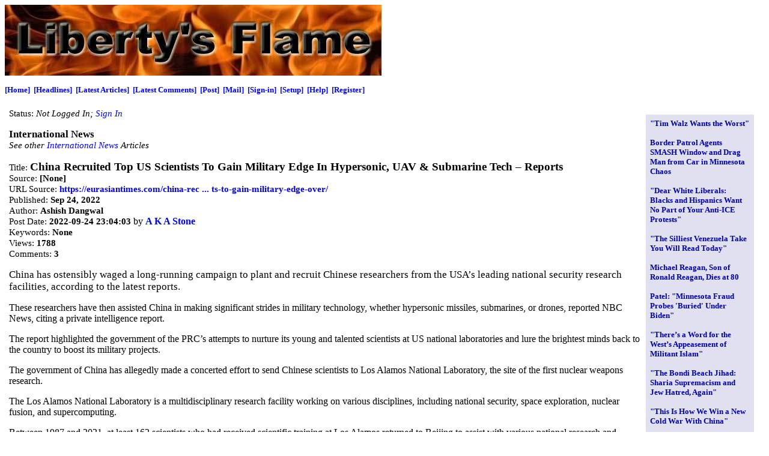

--- FILE ---
content_type: text/html
request_url: https://libertysflame.com/cgi-bin/readart.cgi?ArtNum=64677&Disp=3
body_size: 6565
content:
<HTML>
<HEAD>
	<META HTTP-EQUIV="CONTENT-TYPE" CONTENT="text/html; charset=iso-8859-1">
	<META HTTP-EQUIV="Pragma" content="no-cache";>
	<link rel="stylesheet" type="text/css" href="/template0/styles.css">
	<title>
LF: China Recruited Top US Scientists To Gain Military Edge In Hypersonic, UAV & Submarine Tech – Reports
	</title>
</HEAD>
<BODY TEXT="#000000" LINK="#0000ff" VLINK="#000080" BGCOLOR="#ffffff">
<LINK rel="shortcut icon">
<!-- <table border=5 cellpadding=6>
	<tr><td bgcolor=000000><font color=gold size=5><b><i>Liberty's Flame</i></b></font></td></tr>
</table>
-->
<img src=/libertysflame.jpg>
<p>
<p>
<font size=2><b>
<a href=http://libertysflame.com/cgi-bin/index.cgi>[Home]</a>&nbsp;
<a href=http://libertysflame.com/cgi-bin/headlines.cgi>[Headlines]</a>&nbsp;
<a href=http://libertysflame.com/cgi-bin/latestarticles.cgi>[Latest Articles]</a>&nbsp;
<a href=http://libertysflame.com/cgi-bin/latestcomments.cgi>[Latest Comments]</a>&nbsp;
<a href=http://libertysflame.com/cgi-bin/postarticle.cgi>[Post]</a>&nbsp;
<a href=http://libertysflame.com/cgi-bin/maillist.cgi>[Mail]</a>&nbsp;
<a href=http://libertysflame.com/cgi-bin/signin.cgi>[Sign-in]</a>&nbsp;
<a href=http://libertysflame.com/cgi-bin/setupmisc.cgi>[Setup]</a>&nbsp;
<a href=http://libertysflame.com/cgi-bin/help.cgi>[Help]</a>&nbsp;
<a href=http://libertysflame.com/cgi-bin/register.cgi>[Register]</a>&nbsp;
</b></font>
<p>
<TABLE WIDTH=100% BORDER=0 CELLPADDING=7 CELLSPACING=0>
	<TR VALIGN=TOP>
		<TD VALIGN=TOP BGCOLOR="#ffffff">
			<table BORDER=0 CELLPADDING=7 CELLSPACING=10 align=right width=200>
				<tr BGCOLOR=#e0e0f0><td>
<span class=TB_ArtTitle><p>
<a href=/cgi-bin/readart.cgi?ArtNum=70331>"Tim Walz Wants the Worst"</a><p>
<a href=/cgi-bin/readart.cgi?ArtNum=70330>Border Patrol Agents SMASH Window and Drag Man from Car in Minnesota Chaos</a><p>
<a href=/cgi-bin/readart.cgi?ArtNum=70329>"Dear White Liberals: Blacks and Hispanics Want No Part of Your Anti-ICE Protests"</a><p>
<a href=/cgi-bin/readart.cgi?ArtNum=70328>"The Silliest Venezuela Take You Will Read Today"</a><p>
<a href=/cgi-bin/readart.cgi?ArtNum=70327>Michael Reagan, Son of Ronald Reagan, Dies at 80</a><p>
<a href=/cgi-bin/readart.cgi?ArtNum=70326>Patel: "Minnesota Fraud Probes 'Buried' Under Biden"</a><p>
<a href=/cgi-bin/readart.cgi?ArtNum=70325>"There’s a Word for the West’s Appeasement of Militant Islam"</a><p>
<a href=/cgi-bin/readart.cgi?ArtNum=70324>"The Bondi Beach Jihad: Sharia Supremacism and Jew Hatred, Again"</a><p>
<a href=/cgi-bin/readart.cgi?ArtNum=70323>"This Is How We Win a New Cold War With China"</a><p>
<a href=/cgi-bin/readart.cgi?ArtNum=70322>"How Europe Fell Behind"</a><p>
<a href=/cgi-bin/readart.cgi?ArtNum=70321>"The Epstein Conspiracy in Plain Sight"</a><p>
<a href=/cgi-bin/readart.cgi?ArtNum=70320>Saint Nicholas	The Real St. Nick</a><p>
<a href=/cgi-bin/readart.cgi?ArtNum=70319>Will Atheists in China Starve Due to No Fish to Eat? </a><p>
<a href=/cgi-bin/readart.cgi?ArtNum=70318>A Thirteen State Solution for the Holy Land?</a><p>
<a href=/cgi-bin/readart.cgi?ArtNum=70317>US Sends new Missle to a Pacific ally, angering China and Russia Moscow and Peoking</a><p>
<a href=/cgi-bin/readart.cgi?ArtNum=70316>DeaTh noTice ... Freerepublic --- lasT Monday JR died</a><p>
<a href=/cgi-bin/readart.cgi?ArtNum=70315>"‘We Are Not the Crazy Ones’: AOC Protests Too Much"</a><p>
<a href=/cgi-bin/readart.cgi?ArtNum=70314>"Rep. Comer to Newsmax: No Evidence Biden Approved Autopen Use"</a><p>
<a href=/cgi-bin/readart.cgi?ArtNum=70313>"Donald Trump Has Broken the Progressive Ratchet"</a><p>
<a href=/cgi-bin/readart.cgi?ArtNum=70312>"America Must Slash Red Tape to Make Nuclear Power Great Again!!"</a><p>
<a href=/cgi-bin/readart.cgi?ArtNum=70311>"Why the DemocRATZ Activist Class Couldn’t Celebrate the Cease-Fire They Demanded"</a><p>
<a href=/cgi-bin/readart.cgi?ArtNum=70310>Antifa Calls for CIVIL WAR!</a><p>
<a href=/cgi-bin/readart.cgi?ArtNum=70309>British Police Make an Arrest...of a White Child Fishing in the Thames</a><p>
<a href=/cgi-bin/readart.cgi?ArtNum=70308>"Sanctuary" Horde ASSAULTS Chicago... ELITE Marines SMASH Illegals Without Mercy</a><p>
<a href=/cgi-bin/readart.cgi?ArtNum=70307>Trump hosts roundtable on ANTIFA</a><p>
<a href=/cgi-bin/readart.cgi?ArtNum=70306>What's happening in Britain.  Is happening in Ireland.   The whole of Western Europe. </a><p>
<a href=/cgi-bin/readart.cgi?ArtNum=70305>"The One About the Illegal Immigrant School Superintendent"</a><p>
<a href=/cgi-bin/readart.cgi?ArtNum=70304>CouldnÂ’t believe he let me pet him at the end (Rhino)</a><p>
<a href=/cgi-bin/readart.cgi?ArtNum=70303>Cops Go HANDS ON For Speaking At Meeting!</a><p>
<a href=/cgi-bin/readart.cgi?ArtNum=70302>POWERFUL: Charlie Kirk's final speech delivered in South Korea 9/6/25</a><p>
<a href=/cgi-bin/readart.cgi?ArtNum=70301>2026 in Bible Prophecy</a><p>
<a href=/cgi-bin/readart.cgi?ArtNum=70300>2.4 Billion exposed to excessive heat</a><p>
<a href=/cgi-bin/readart.cgi?ArtNum=70299>&#128308; LIVE CHICAGO PORTLAND ICE IMMIGRATION DETENTION CENTER 24/7 PROTEST 9/28/2025</a><p>
<a href=/cgi-bin/readart.cgi?ArtNum=70298>Young Conservative Proves Leftist Protesters Wrong</a><p>
<a href=/cgi-bin/readart.cgi?ArtNum=70297>England is on the Brink of Civil War!</a><p>
<a href=/cgi-bin/readart.cgi?ArtNum=70296>Charlie Kirk Shocks Florida State University With The TRUTH</a><p>
<a href=/cgi-bin/readart.cgi?ArtNum=70295>IRL Confronting Protesters Outside UN Trump Meeting</a><p>
<a href=/cgi-bin/readart.cgi?ArtNum=70294>The UK Revolution Has Started... Brit's Want Their Country Back</a><p>
<a href=/cgi-bin/readart.cgi?ArtNum=70293>Inside Paris Dangerous ANTIFA Riots</a><p>
<a href=/cgi-bin/readart.cgi?ArtNum=70292>Rioters STORM Chicago ICE HQ... "Deportation Unit" SCRAPES Invaders Off The Sidewalk</a><p>
<a href=/cgi-bin/readart.cgi?ArtNum=70291>She Decoded A Specific Part In The Bible</a><p>
<a href=/cgi-bin/readart.cgi?ArtNum=70290>Muslim College Student DUMBFOUNDED as Charlie Kirk Lists The Facts About Hamas</a><p>
<a href=/cgi-bin/readart.cgi?ArtNum=70289>Charlie Kirk EVISCERATES Black Students After They OPENLY Support “Anti-White Racism” HEATED DEBATE</a><p>
<a href=/cgi-bin/readart.cgi?ArtNum=70288>"Trump Rips U.N. as Useless During General Assembly Address: ‘Empty Words’"</a><p>
<a href=/cgi-bin/readart.cgi?ArtNum=70287>Charlie Kirk VS the Wokies at University of Tennessee</a><p>
<a href=/cgi-bin/readart.cgi?ArtNum=70286>Charlie Kirk Takes on 3 Professors & a Teacher</a><p>
<a href=/cgi-bin/readart.cgi?ArtNum=70285>British leftist student tells Charlie Kirk facts are unfair</a><p>
<a href=/cgi-bin/readart.cgi?ArtNum=70284>The 2 Billion View Video: Charlie Kirk's Most Viewed Clips of 2024</a><p>
<a href=/cgi-bin/readart.cgi?ArtNum=70283>Antifa is now officially a terrorist organization.</a><p>
<a href=/cgi-bin/readart.cgi?ArtNum=70282>The Greatness of Charlie Kirk: An Eyewitness Account of His Life and Martyrdom</a><p>
<p><hr>
</span>				</td></tr>
			</table>
<span class=UserStatus>Status: <i>Not Logged In; <a href=/cgi-bin/signin.cgi>Sign In</a></i></span><p>
<span class=CatTitle>International News</span><br><span class=RA_seeother>See other <a href=latestarticles.cgi?cn=1>International News</a> Articles</span><p><span class=RA_Label>Title: </span><span class=RA_Title>China Recruited Top US Scientists To Gain Military Edge In Hypersonic, UAV & Submarine Tech – Reports</span><br>
<span class=RA_Label>Source: </span><span class=RA_Data>
[None]</span><br>
<span class=RA_Label>URL Source:</span> <span class=RA_Data><a href=https://eurasiantimes.com/china-recruited-top-us-scientists-to-gain-military-edge-over/ target=_new>https://eurasiantimes.com/china-rec ... ts-to-gain-military-edge-over/</a></span><br>
<span class=RA_Label>Published:</span> <span class=RA_Data>Sep 24, 2022</span><br>
<span class=RA_Label>Author:</span> <span class=RA_Data><b>Ashish Dangwal</b></span><br>
<span class=RA_Label>Post Date:</span> <span class=RA_Data>2022-09-24 23:04:03</span> by <b><a href=homepage.cgi?hid=9>A K A Stone</a></b><br>
<span class=RA_Label>Keywords:</span> <span class=RA_Data>None</span><br><span class=RA_Label>Views:</span> <span class=RA_Data>1788</span><br>
<span class=RA_Label>Comments:</span> <span class=RA_Data>3</span><br>
</font>
<p><span class=RA_Article>China has ostensibly waged a long-running campaign to plant and recruit Chinese researchers from the USA&#146;s leading national security research facilities, according to the latest reports. <p> These researchers have then assisted China in making significant strides in military technology, whether hypersonic missiles, submarines, or drones, reported NBC News, citing a private intelligence report. <p> The report highlighted the government of the PRC&#146;s attempts to nurture its young and talented scientists at US national laboratories and lure the brightest minds back to the country to boost its military projects. <p> The government of China has allegedly made a concerted effort to send Chinese scientists to Los Alamos National Laboratory, the site of the first nuclear weapons research. <p> The Los Alamos National Laboratory is a multidisciplinary research facility working on various disciplines, including national security, space exploration, nuclear fusion, and supercomputing. <p> Between 1987 and 2021, at least 162 scientists who had received scientific training at Los Alamos returned to Beijing to assist with various national research and development (R&amp;D) projects. <p> There were 15 permanent staff members at Los Alamos, many of whom had extremely high levels of security clearance. <p> Army Recognition Global Defense and Security news Dongfeng DF-17 hypersonic missiles (Picture source: Chinese MoD) &#147;Of those fifteen, thirteen were recruited into PRC government talent programs; some were responsible for sponsoring visiting scholars and postdoctoral researchers from the PRC, and some received US government funding for sensitive research,&#148; the report added. <p> These scientists helped the PRC with technology like drones, quiet submarines, hypersonic missiles, and warheads that could penetrate the Earth. <p> Concerns regarding Chinese access to the United States&#146;s top-secret weapon projects have also been raised. In 1999, the US accused nuclear physicist Wen Ho Lee, a Taiwanese-American who worked at Los Alamos, of giving China the blueprints for the country&#146;s most sophisticated nuclear warhead. <p> The charges were dropped in 2006 due to the lack of evidence; however, the episode caused considerable uneasiness among the laboratory&#146;s ethnic Chinese scientists. <p> A Concern For US National Security China has been stepping up its efforts for decades to woo talented scientists away from American research facilities connected to the country&#146;s nuclear weapons program and other military projects. <p> However, it has intensified its attempts in recent years to draw scientists with international experience in defense research by offering financial incentives, nationalistic appeals, and the potential for excellent career opportunities. <p> Scientists were paid up to $1 million to participate in the Chinese government&#146;s &#147;talent programs&#148; to recruit Chinese scientists from the US. <p> The talent transfer &#147;poses a direct threat to US national security,&#148; said Greg Levesque, co-founder of Strider and the report&#146;s lead author. &#147;China is playing a game we are unprepared for, and we need to begin to mobilize.&#148; <p> The Strider study demonstrates how the Chinese government has used talent recruitment programs to get knowledge of US technologies to help develop a military that poses a substantial risk to US national security. <p> Robert Daly, a China expert at the Wilson Center, a congressionally chartered nonpartisan research institute, told NBC News that &#147;we[the USA] have benefited enormously from the inflow of Chinese talent.&#148; <p> &#147;And I hope we can continue doing that &#151; it&#146;s essential to the United States. But China is now developing weapons systems, capabilities, doctrines and, frankly, attitudes toward its power that means we have to go back to the drawing board in some of these areas,&#148; he added. <p> In 2015, the Office of Inspector General for the US Department of Energy stated that the laboratory&#146;s lack of administrative oversight resulted in unauthorized leaks of sensitive information. <p> In 2019, a bipartisan Senate investigation revealed that China&#146;s Thousand Talents Program and similar programs were a mechanism for China to steal US technology. <p> The Energy Department said in a statement to NBC News that America&#146;s &#147;national security and defense require fierce protection of critical technology development, even as we safeguard the open science research that underwrites the United States&#146; technology leadership.&#148; <p> &#147;In response to growing research security threats, the Department of Energy has taken significant steps in recent years, including the adoption of rigorous vetting, counterintelligence reviews, and restrictions on participation in foreign talent programs,&#148; the agency added. <p> &#147;The Department of Energy also implements procedures to ensure compliance with US export licensing requirements, including those governing the release of controlled technology to foreign nationals in the United States,&#148; the Department of Energy said. <p> The latest report reveals how the US may have unknowingly assisted China&#146;s military over decades as government-funded defense research ultimately found its way to Chinese laboratories. </span><p></span><p><p><span class=RA_ReplyLinks><a href=postcomment.cgi?an=64677&cn=0>Post Comment</a> &nbsp; <a href=mailpost.cgi?an=64677&cn=0>Private Reply</a> &nbsp; <a href=readart.cgi?it=1&ArtNum=64677>Ignore Thread</a> &nbsp; </span><p><hr><span class=RA_ThreadNavLinks><span class=NonSelectLink>Top</span> &#149 <span class=NonSelectLink>Page Up</span> &#149 <span class=NonSelectLink>Full Thread</span> &#149 <span class=NonSelectLink>Page Down</span> &#149 <a href=readart.cgi?ArtNum=64677&Disp=Refresh&#Bottom>Bottom/Latest</a></span><p>
<a name=C1>
<span class=RA_CommentHeader><b><a href=readart.cgi?ArtNum=64677&Disp=1#C1>#1.</a></b> To: <b>A K A Stone</b> (<a href=readart.cgi?ArtNum=64677&Disp=0#C0>#0</a>)</span>
<p><span class=RA_Comment>And what efforts, if any, have any US official, republican or democrat, exerted to deny Chinese access to US secrets at Los Alamos National Laboratory. None that I am aware of. I do not think there was a reduction in Chinese access even during Trumps tenure. <p> I do remember the door was wide open to the Chinese under Bill Clinton, and I think also under Obama. I doubt that has changed !! <p> The US has too, too many internal traitors !!! </span> 
<p><b>Si vis pacem, para bellum</b> <p> <b> </b><p><b> Rebellion to tyrants is obedience to God.</b> <p><b><p> <p>&quot;If there are no dogs in Heaven, then when I die I want to go where they went.&quot; (Will Rogers)<p> &quot;No one ever rescues an old dog. They lay in a cage until they die. PLEASE save one. None of us wants to die cold and alone... --Dennis Olson &quot;<p>People that say money can&#39;t buy you happiness, have never paid an adoption fee </b>
 
<p><span class=RA_CommentFooter><b><a href=homepage.cgi?hid=606>Stoner</a></b> &nbsp;posted on &nbsp;2022-09-25 &nbsp; 8:14:16 ET &nbsp;<span class=RA_ReplyLinks><a href=postcomment.cgi?an=64677&cn=1&ac=R>Reply</a> &nbsp; <a href=readart.cgi?ArtNum=64677&Disp=1&Trace=on#C1>Trace</a> &nbsp; <a href=mailpost.cgi?an=64677&cn=1>Private Reply</a> &nbsp; </span></span><hr><a name=C2>
<span class=RA_CommentHeader><b><a href=readart.cgi?ArtNum=64677&Disp=2#C2>#2.</a></b> To: <b>A K A Stone</b> (<a href=readart.cgi?ArtNum=64677&Disp=0#C0>#0</a>)</span>
<p><span class=RA_Comment>And what efforts, if any, have any US official, republican or democrat, exerted to deny Chinese access to US secrets at Los Alamos National Laboratory. None that I am aware of. I do not think there was a reduction in Chinese access even during Trumps tenure. <p> I do remember the door was wide open to the Chinese under Bill Clinton, and I think also under Obama. I doubt that has changed !! <p> The US has too, too many internal traitors !!! <p> Sadly, there does not seem to be anything we peons can do about it !!! </span> 
<p><b>Si vis pacem, para bellum</b> <p> <b> </b><p><b> Rebellion to tyrants is obedience to God.</b> <p><b><p> <p>&quot;If there are no dogs in Heaven, then when I die I want to go where they went.&quot; (Will Rogers)<p> &quot;No one ever rescues an old dog. They lay in a cage until they die. PLEASE save one. None of us wants to die cold and alone... --Dennis Olson &quot;<p>People that say money can&#39;t buy you happiness, have never paid an adoption fee </b>
 
<p><span class=RA_CommentFooter><b><a href=homepage.cgi?hid=606>Stoner</a></b> &nbsp;posted on &nbsp;2022-09-25 &nbsp; 8:17:47 ET &nbsp;<span class=RA_ReplyLinks><a href=postcomment.cgi?an=64677&cn=2&ac=R>Reply</a> &nbsp; <a href=readart.cgi?ArtNum=64677&Disp=2&Trace=on#C2>Trace</a> &nbsp; <a href=mailpost.cgi?an=64677&cn=2>Private Reply</a> &nbsp; </span></span><hr><a name=C3>
<span class=RA_CommentHeader><b><a href=readart.cgi?ArtNum=64677&Disp=3#C3>#3.</a></b> To: <b>Stoner</b> (<a href="#C2">#2</a>)</span>
<p><span class=RA_Comment><blockquote><i><b>&quot;The US has too, too many internal traitors !!!&quot;</b> </i></blockquote> <p> Dittos...MUD </span> 
<p><i>&quot;<b>NOW...</b>Devolve Power Outta the Federal Leviathan!!&quot;</i>
 
<p><span class=RA_CommentFooter><b><a href=homepage.cgi?hid=77>Mudboy Slim</a></b> &nbsp;posted on &nbsp;2022-09-27 &nbsp; 6:26:44 ET &nbsp;<span class=RA_ReplyLinks><a href=postcomment.cgi?an=64677&cn=3&ac=R>Reply</a> &nbsp; <a href=readart.cgi?ArtNum=64677&Disp=3&Trace=on#C3>Trace</a> &nbsp; <a href=mailpost.cgi?an=64677&cn=3>Private Reply</a> &nbsp; </span></span><hr><span class=RA_ThreadNavLinks><span class=NonSelectLink>Top</span> &#149 <span class=NonSelectLink>Page Up</span> &#149 <span class=NonSelectLink>Full Thread</span> &#149 <span class=NonSelectLink>Page Down</span> &#149 <a href=readart.cgi?ArtNum=64677&Disp=Refresh&#Bottom>Bottom/Latest</a></span><p>
<a name=Bottom>
		<!--CGI-CONTENT-->
		</TD>
	</TR>
	<TR>
		<TD>
<p>
<font size=2><b>
<a href=http://libertysflame.com/cgi-bin/index.cgi>[Home]</a>&nbsp;
<a href=http://libertysflame.com/cgi-bin/headlines.cgi>[Headlines]</a>&nbsp;
<a href=http://libertysflame.com/cgi-bin/latestarticles.cgi>[Latest Articles]</a>&nbsp;
<a href=http://libertysflame.com/cgi-bin/latestcomments.cgi>[Latest Comments]</a>&nbsp;
<a href=http://libertysflame.com/cgi-bin/postarticle.cgi>[Post]</a>&nbsp;
<a href=http://libertysflame.com/cgi-bin/maillist.cgi>[Mail]</a>&nbsp;
<a href=http://libertysflame.com/cgi-bin/signin.cgi>[Sign-in]</a>&nbsp;
<a href=http://libertysflame.com/cgi-bin/setupmisc.cgi>[Setup]</a>&nbsp;
<a href=http://libertysflame.com/cgi-bin/help.cgi>[Help]</a>&nbsp;
<a href=http://libertysflame.com/cgi-bin/register.cgi>[Register]</a>&nbsp;
</b></font>

<p>
<a href="http://www.pinguinite.com"><iimg align="left" border=0 src="http://www.pinguinite.com/pinguinite-tag.jpg"></a>
<center>
<font face="arial,helvetica" size=1>
	Please report web page problems, questions and comments to <a href=mailto:webmaster&#064;libertysflame.com>webmaster&#064;libertysflame.com</a><br>
</font>
</center>
<p>
		</TD>
	</TR>
</TABLE>

</BODY>
</HTML>
